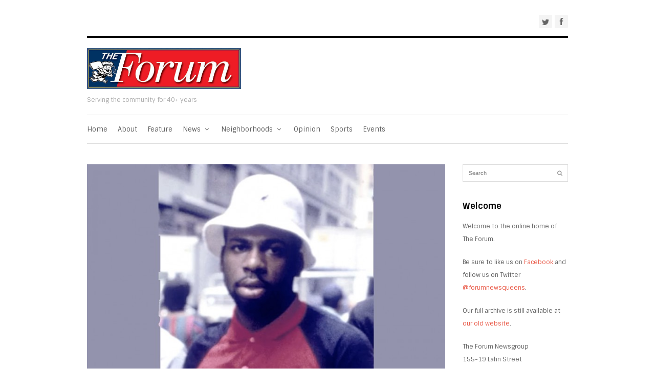

--- FILE ---
content_type: text/html; charset=UTF-8
request_url: http://theforumnewsgroup.com/2024/03/06/hollis-men-convicted-of-murder-of-run-d-m-c-dj-jam-master-jay/
body_size: 8214
content:
<!DOCTYPE html>
<html lang="en-US">
<head>
<title>  Hollis Men Convicted of Murder of Run-D.M.C. DJ Jam Master Jay | The Forum Newsgroup</title>
<meta http-equiv="Content-Type" content="text/html; charset=UTF-8" />
<meta name="viewport" content="width=device-width, initial-scale=1, maximum-scale=1">
<link rel="alternate" type="application/rss+xml" title="The Forum Newsgroup &raquo; Feed" href="http://theforumnewsgroup.com/feed/" />
<link rel="alternate" type="application/rss+xml" title="The Forum Newsgroup &raquo; Comments Feed" href="http://theforumnewsgroup.com/comments/feed/" />
<link rel="alternate" type="text/calendar" title="The Forum Newsgroup &raquo; iCal Feed" href="http://theforumnewsgroup.com/events/?ical=1" />
<!-- <link rel='stylesheet' id='style-css'  href='http://theforumnewsgroup.com/wp-content/themes/att-apollo/style.css?ver=4.2.38' type='text/css' media='all' /> -->
<link rel="stylesheet" type="text/css" href="//theforumnewsgroup.com/wp-content/cache/wpfc-minified/8lhenr6s/a4dlh.css" media="all"/>
<link rel='stylesheet' id='google-fonts-css'  href='http://fonts.googleapis.com/css?family=Sintony%3A400%2C700&#038;ver=4.2.38' type='text/css' media='all' />
<!-- <link rel='stylesheet' id='font-awesome-css'  href='http://theforumnewsgroup.com/wp-content/themes/att-apollo/css/font-awesome.min.css?ver=1' type='text/css' media='all' /> -->
<!-- <link rel='stylesheet' id='att-responsive-css'  href='http://theforumnewsgroup.com/wp-content/themes/att-apollo/css/responsive.css?ver=4.2.38' type='text/css' media='all' /> -->
<!-- <link rel='stylesheet' id='tswStyleSheets-css'  href='http://theforumnewsgroup.com/wp-content/plugins/traffic-stats-widget/tsw-styles.css?ver=4.2.38' type='text/css' media='all' /> -->
<link rel="stylesheet" type="text/css" href="//theforumnewsgroup.com/wp-content/cache/wpfc-minified/8ub2oegt/a4dlh.css" media="all"/>
<script type='text/javascript' src='http://theforumnewsgroup.com/wp-content/plugins/traffic-stats-widget/wp-tsw-ajax.js?ver=4.2.38'></script>
<script type='text/javascript' src='http://theforumnewsgroup.com/wp-includes/js/jquery/jquery.js?ver=1.11.2'></script>
<script type='text/javascript' src='http://theforumnewsgroup.com/wp-includes/js/jquery/jquery-migrate.min.js?ver=1.2.1'></script>
<link rel="EditURI" type="application/rsd+xml" title="RSD" href="http://theforumnewsgroup.com/xmlrpc.php?rsd" />
<link rel="wlwmanifest" type="application/wlwmanifest+xml" href="http://theforumnewsgroup.com/wp-includes/wlwmanifest.xml" /> 
<link rel='prev' title='Wild Woodhaven Crash Shuts down Section of Boulevard' href='http://theforumnewsgroup.com/2024/02/23/wild-woodhaven-crash-shuts-down-section-of-boulevard/' />
<link rel='next' title='L.I. Woman Sentenced for Killing NYPD Highway Unit Detective' href='http://theforumnewsgroup.com/2024/03/06/l-i-woman-sentenced-for-killing-nypd-highway-unit-detective/' />
<meta name="generator" content="WordPress 4.2.38" />
<link rel='canonical' href='http://theforumnewsgroup.com/2024/03/06/hollis-men-convicted-of-murder-of-run-d-m-c-dj-jam-master-jay/' />
<link rel='shortlink' href='http://theforumnewsgroup.com/?p=45157' />
<!-- Custom CSS For IE --><!--[if gte IE 9]><style type="text/css">.gradient {filter: none;}</style><![endif]--><!--[if IE 8]><link rel="stylesheet" type="text/css" href="http://theforumnewsgroup.com/wp-content/themes/att-apollo/css/ie8.css" media="screen" /><![endif]--><!--[if IE 7]><link rel="stylesheet" type="text/css" href="http://theforumnewsgroup.com/wp-content/themes/att-apollo/css/font-awesome-ie7.min.css" media="screen" /><![endif]--><!--[if lt IE 9]><script src="http://html5shim.googlecode.com/svn/trunk/html5.js"></script><script src="http://css3-mediaqueries-js.googlecode.com/svn/trunk/css3-mediaqueries.js"></script><![endif]-->
<style type="text/css"></style>
<style type="text/css">
.synved-social-resolution-single {
display: inline-block;
}
.synved-social-resolution-normal {
display: inline-block;
}
.synved-social-resolution-hidef {
display: none;
}
@media only screen and (min--moz-device-pixel-ratio: 2),
only screen and (-o-min-device-pixel-ratio: 2/1),
only screen and (-webkit-min-device-pixel-ratio: 2),
only screen and (min-device-pixel-ratio: 2),
only screen and (min-resolution: 2dppx),
only screen and (min-resolution: 192dpi) {
.synved-social-resolution-normal {
display: none;
}
.synved-social-resolution-hidef {
display: inline-block;
}
}
</style>
</head>
<!-- Begin Body -->
<body class="single single-post postid-45157 single-format-standard">
<div id="topbar-wrap">
<nav id="topbar" class="container row clr">    
<div id="navigation" class="span_8 col clr">    
</div><!-- #navigation -->
<div class="span_4 col clr">
<ul id="header-social"><li><a href="https://twitter.com/forumnewsqueens" title="twitter" target="_blank"><img src="http://theforumnewsgroup.com/wp-content/themes/att-apollo/images/social-alt/twitter.png" alt="twitter" /></a></li><li><a href="https://www.facebook.com/TheForumNewsgroup" title="facebook" target="_blank"><img src="http://theforumnewsgroup.com/wp-content/themes/att-apollo/images/social-alt/facebook.png" alt="facebook" /></a></li></ul><!-- #header-social -->   
</div>             
</nav><!-- #topbar -->
</div><!-- #topbar-wrap -->
<div id="header-wrap">
<div id="header" class="container row">   
<div id="logo" class="col span_4">
<a href="http://theforumnewsgroup.com/" title="The Forum Newsgroup" rel="home"><img src="http://theforumnewsgroup.com/wp-content/uploads/2015/05/NEW-LOGO-2.jpg" alt="" /></a>
<p id="site-description">Serving the community for 40+ years</p>                            </div><!-- /logo -->
</div><!-- /header -->
</div><!-- /header-wrap -->
<div id="navbar-wrap">
<nav id="navbar" class="container row clr">
<div id="navigation-secondary" class="span_12 col clr">    
<div class="menu-menu-container"><ul id="menu-menu" class="dropdown-menu"><li id="menu-item-20181" class="menu-item menu-item-type-custom menu-item-object-custom menu-item-home menu-item-20181"><a href="http://theforumnewsgroup.com/">Home</a></li>
<li id="menu-item-20182" class="menu-item menu-item-type-post_type menu-item-object-page menu-item-20182"><a href="http://theforumnewsgroup.com/about/">About</a></li>
<li id="menu-item-19760" class="menu-item menu-item-type-taxonomy menu-item-object-category menu-item-19760"><a href="http://theforumnewsgroup.com/category/feature/">Feature</a></li>
<li id="menu-item-19762" class="menu-item menu-item-type-taxonomy menu-item-object-category current-post-ancestor current-menu-parent current-post-parent menu-item-has-children dropdown menu-item-19762"><a href="http://theforumnewsgroup.com/category/news/">News <i class="icon-angle-down"></i></a>
<ul class="sub-menu">
<li id="menu-item-20366" class="menu-item menu-item-type-taxonomy menu-item-object-category menu-item-20366"><a href="http://theforumnewsgroup.com/category/news/crime/">Crime</a></li>
<li id="menu-item-20367" class="menu-item menu-item-type-taxonomy menu-item-object-category menu-item-20367"><a href="http://theforumnewsgroup.com/category/news/politics/">Politics</a></li>
<li id="menu-item-20368" class="menu-item menu-item-type-taxonomy menu-item-object-category menu-item-20368"><a href="http://theforumnewsgroup.com/category/news/education/">Education</a></li>
<li id="menu-item-20371" class="menu-item menu-item-type-taxonomy menu-item-object-category menu-item-20371"><a href="http://theforumnewsgroup.com/category/news/transportation/">Transportation</a></li>
<li id="menu-item-20370" class="menu-item menu-item-type-taxonomy menu-item-object-category menu-item-20370"><a href="http://theforumnewsgroup.com/category/news/health/">Health</a></li>
<li id="menu-item-20369" class="menu-item menu-item-type-taxonomy menu-item-object-category menu-item-20369"><a href="http://theforumnewsgroup.com/category/news/environment/">Environment</a></li>
</ul>
</li>
<li id="menu-item-19761" class="menu-item menu-item-type-taxonomy menu-item-object-category menu-item-has-children dropdown menu-item-19761"><a href="http://theforumnewsgroup.com/category/nabes/">Neighborhoods <i class="icon-angle-down"></i></a>
<ul class="sub-menu">
<li id="menu-item-20348" class="menu-item menu-item-type-taxonomy menu-item-object-category menu-item-20348"><a href="http://theforumnewsgroup.com/category/nabes/broadchannel/">Broad Channel</a></li>
<li id="menu-item-20349" class="menu-item menu-item-type-taxonomy menu-item-object-category menu-item-20349"><a href="http://theforumnewsgroup.com/category/nabes/elmhurst/">Elmhurst</a></li>
<li id="menu-item-20350" class="menu-item menu-item-type-taxonomy menu-item-object-category menu-item-20350"><a href="http://theforumnewsgroup.com/category/nabes/flushing-nabes/">Flushing</a></li>
<li id="menu-item-20351" class="menu-item menu-item-type-taxonomy menu-item-object-category menu-item-20351"><a href="http://theforumnewsgroup.com/category/nabes/foresthills/">Forest Hills</a></li>
<li id="menu-item-20352" class="menu-item menu-item-type-taxonomy menu-item-object-category menu-item-20352"><a href="http://theforumnewsgroup.com/category/nabes/glendale/">Glendale</a></li>
<li id="menu-item-20353" class="menu-item menu-item-type-taxonomy menu-item-object-category menu-item-20353"><a href="http://theforumnewsgroup.com/category/nabes/howardbeach/">Howard Beach</a></li>
<li id="menu-item-20354" class="menu-item menu-item-type-taxonomy menu-item-object-category menu-item-20354"><a href="http://theforumnewsgroup.com/category/nabes/kew-gardens/">Kew Gardens</a></li>
<li id="menu-item-20355" class="menu-item menu-item-type-taxonomy menu-item-object-category menu-item-20355"><a href="http://theforumnewsgroup.com/category/nabes/lindenwood-nabes/">Lindenwood</a></li>
<li id="menu-item-20356" class="menu-item menu-item-type-taxonomy menu-item-object-category menu-item-20356"><a href="http://theforumnewsgroup.com/category/nabes/maspeth/">Maspeth</a></li>
<li id="menu-item-20357" class="menu-item menu-item-type-taxonomy menu-item-object-category menu-item-20357"><a href="http://theforumnewsgroup.com/category/nabes/middlevillage/">Middle Village</a></li>
<li id="menu-item-20358" class="menu-item menu-item-type-taxonomy menu-item-object-category menu-item-20358"><a href="http://theforumnewsgroup.com/category/nabes/ozonepark/">Ozone Park</a></li>
<li id="menu-item-20359" class="menu-item menu-item-type-taxonomy menu-item-object-category menu-item-20359"><a href="http://theforumnewsgroup.com/category/nabes/regopark/">Rego Park</a></li>
<li id="menu-item-20360" class="menu-item menu-item-type-taxonomy menu-item-object-category menu-item-20360"><a href="http://theforumnewsgroup.com/category/nabes/richmondhill/">Richmond Hill</a></li>
<li id="menu-item-20361" class="menu-item menu-item-type-taxonomy menu-item-object-category menu-item-20361"><a href="http://theforumnewsgroup.com/category/nabes/ridgewood/">Ridgewood</a></li>
<li id="menu-item-20362" class="menu-item menu-item-type-taxonomy menu-item-object-category menu-item-20362"><a href="http://theforumnewsgroup.com/category/nabes/rockaway/">Rockaway</a></li>
<li id="menu-item-20363" class="menu-item menu-item-type-taxonomy menu-item-object-category menu-item-20363"><a href="http://theforumnewsgroup.com/category/nabes/rockaways/">Rockaways</a></li>
<li id="menu-item-20364" class="menu-item menu-item-type-taxonomy menu-item-object-category menu-item-20364"><a href="http://theforumnewsgroup.com/category/nabes/southozonepark/">South Ozone Park</a></li>
<li id="menu-item-20365" class="menu-item menu-item-type-taxonomy menu-item-object-category menu-item-20365"><a href="http://theforumnewsgroup.com/category/nabes/woodhaven/">Woodhaven</a></li>
</ul>
</li>
<li id="menu-item-19759" class="menu-item menu-item-type-taxonomy menu-item-object-category menu-item-19759"><a href="http://theforumnewsgroup.com/category/editorial/">Opinion</a></li>
<li id="menu-item-19763" class="menu-item menu-item-type-taxonomy menu-item-object-category menu-item-19763"><a href="http://theforumnewsgroup.com/category/sports/">Sports</a></li>
<li id="menu-item-19768" class="menu-item menu-item-type-custom menu-item-object-custom menu-item-19768"><a href="http://theforumnewsgroup.com/events/">Events</a></li>
</ul></div>        </div><!-- #navigation -->             
</nav><!-- #topbar --> 
</div><!-- #topbar-wrap -->
<div id="box-wrap" class="container row clr">
<div id="main-content" class="row span_12">    
<div id="post" class="col span_9 clr">
<div class="post-head-image">
<div id="post-thumbnail">
<img src="http://theforumnewsgroup.com/wp-content/uploads/2024/03/JMJKillersConvicted-768x633.jpg" alt="Hollis Men Convicted of Murder of Run-D.M.C. DJ Jam Master Jay" />
</div><!-- /post-thumbnail -->   
</div>
<div class="boxed clr ">
<header><h1 id="post-title">Hollis Men Convicted of Murder of Run-D.M.C. DJ Jam Master Jay</h1></header><!-- #post-title -->
<ul class="meta clr">
<li><i class="icon-time"></i>6th March 2024</li> 
<li><i class="icon-user"></i><a href="http://theforumnewsgroup.com/author/theforum/" title="Posts by The Forum" rel="author">The Forum</a></li> 
<li><i class="icon-folder-close"></i><a href="http://theforumnewsgroup.com/category/news/">News</a><li>                </ul><!-- .loop-entry-meta -->
<article class="entry clr">
<p>By Forum Staff</p>
<p>On Tuesday, a federal jury in Brooklyn returned a guilty verdict against Karl Jordan,</p>
<p>Jr., and Ronald Washington for the Oct. 30, 2002, murder of Jason Mizell, also known as</p>
<p>“Jam Master Jay,” a member of the famed hip hop group Run-D.M.C.</p>
<p>Both defendants were charged with murder while engaged in a narcotics trafficking conspiracy and firearm-related murder for the fatal shooting of Mizell inside the victim’s recording studio in Hollis.</p>
<p>The verdict followed a four-week trial before United States District Judge LaShann DeArcy Hall.</p>
<p>When sentenced, Jordan, 40, and Washington, 59, face a minimum of 20 years’ imprisonment and a maximum term of life imprisonment.</p>
<p>As proven at trial, between the 1990s and 2002, separate from his music career,</p>
<p>Mizell was involved in arranging for the sale of kilogram-quantities of cocaine in the Eastern District of New York and elsewhere. In August 2002, Mizell acquired approximately 10 kilograms of cocaine on consignment from a supplier based in California. The cocaine was intended to be distributed in Maryland by Washington, Jordan and other co-conspirators. A dispute between Washington and one of the co-conspirators in Baltimore resulted in Mizell cutting Washington and Jordan out of the Maryland drug deal worth almost $200,000. Following this betrayal, Washington and Jordan continued in the larger narcotics conspiracy until they could ultimately cut out Jason Mizell by murdering him on Oct. 30, 2002.</p>
<p>On Wednesday, Oct. 30, 2002, Mizell was present at his recording studio, “24/7,” located on Merrick Boulevard in Jamaica, playing a video game with a friend and reviewing paperwork with his business manager. At approximately 7:30 p.m., the defendants’ co-conspirator opened a locked fire escape exit door allowing Washington and Jordan to enter the building without being seen by Mizell. Jordan, who was the victim’s godson, and Washington went upstairs to the recording studio where Jordan greeted Mizell, who was sitting on the couch and initially appeared happy to see him. Things turned quickly, with Jordan pointing a gun at Mizell and firing two shots at close range. One shot hit Mizell in the head, killing him instantly. The second shot struck Mizell’s friend in the leg. Mizell’s business manager tried to flee and was met by Washington, who pointed a gun at her face and demanded that she lay on the floor. The three defendants fled the scene. The defendants variously made admissions to associates implicating themselves in the fatal shooting or bragging about being the shooter. For example, a witness who lived in a residence owned by Jordan’s father, testified that he overheard Jordan say that if Mizell “were still alive he would kill him again.” Washington’s former girlfriend testified that several days after the murder, he admitted killing Mizell.</p>
<p>Additionally at trial, Jordan was identified as the shooter by the individual who was shot in the leg, and Mizell’s business manager identified Washington as being present in the recording studio during the murder and pointing a firearm at her and ordering her to get down on the floor.</p>
<p>The co-conspirator who allowed the defendants to enter through the fire escape door will be tried separately for his role in Mizell’s murder in January 2026 and remains innocent until proven guilty. Jordan is also charged with conspiracy to distribute cocaine and cocaine distribution and will be tried on those counts at a later date.</p>
<div class="synved-social-container synved-social-container-share" style="text-align: center"><a class="synved-social-button synved-social-button-share synved-social-size-24 synved-social-resolution-single synved-social-provider-facebook nolightbox" data-provider="facebook" target="_blank" rel="nofollow" title="Share on Facebook" href="http://www.facebook.com/sharer.php?u=http%3A%2F%2Ftheforumnewsgroup.com%2F2024%2F03%2F06%2Fhollis-men-convicted-of-murder-of-run-d-m-c-dj-jam-master-jay%2F&#038;t=Hollis%20Men%20Convicted%20of%20Murder%20of%20Run-D.M.C.%20DJ%20Jam%20Master%20Jay&#038;s=100&#038;p&#091;url&#093;=http%3A%2F%2Ftheforumnewsgroup.com%2F2024%2F03%2F06%2Fhollis-men-convicted-of-murder-of-run-d-m-c-dj-jam-master-jay%2F&#038;p&#091;images&#093;&#091;0&#093;=http%3A%2F%2Ftheforumnewsgroup.com%2Fwp-content%2Fuploads%2F2024%2F03%2FJMJKillersConvicted.jpg&#038;p&#091;title&#093;=Hollis%20Men%20Convicted%20of%20Murder%20of%20Run-D.M.C.%20DJ%20Jam%20Master%20Jay" style="font-size: 0px; width:24px;height:24px;margin:0;margin-bottom:8px;margin-right:8px;"><img alt="facebook" title="Share on Facebook" class="synved-share-image synved-social-image synved-social-image-share" width="24" height="24" style="display: inline; width:24px;height:24px; margin: 0; padding: 0; border: none; box-shadow: none;" src="http://theforumnewsgroup.com/wp-content/plugins/social-media-feather/synved-social/image/social/regular/48x48/facebook.png" /></a><a class="synved-social-button synved-social-button-share synved-social-size-24 synved-social-resolution-single synved-social-provider-twitter nolightbox" data-provider="twitter" target="_blank" rel="nofollow" title="Share on Twitter" href="http://twitter.com/share?url=http%3A%2F%2Ftheforumnewsgroup.com%2F2024%2F03%2F06%2Fhollis-men-convicted-of-murder-of-run-d-m-c-dj-jam-master-jay%2F&#038;text=Hey%20check%20this%20out" style="font-size: 0px; width:24px;height:24px;margin:0;margin-bottom:8px;margin-right:8px;"><img alt="twitter" title="Share on Twitter" class="synved-share-image synved-social-image synved-social-image-share" width="24" height="24" style="display: inline; width:24px;height:24px; margin: 0; padding: 0; border: none; box-shadow: none;" src="http://theforumnewsgroup.com/wp-content/plugins/social-media-feather/synved-social/image/social/regular/48x48/twitter.png" /></a><a class="synved-social-button synved-social-button-share synved-social-size-24 synved-social-resolution-single synved-social-provider-reddit nolightbox" data-provider="reddit" target="_blank" rel="nofollow" title="Share on Reddit" href="http://www.reddit.com/submit?url=http%3A%2F%2Ftheforumnewsgroup.com%2F2024%2F03%2F06%2Fhollis-men-convicted-of-murder-of-run-d-m-c-dj-jam-master-jay%2F&#038;title=Hollis%20Men%20Convicted%20of%20Murder%20of%20Run-D.M.C.%20DJ%20Jam%20Master%20Jay" style="font-size: 0px; width:24px;height:24px;margin:0;margin-bottom:8px;"><img alt="reddit" title="Share on Reddit" class="synved-share-image synved-social-image synved-social-image-share" width="24" height="24" style="display: inline; width:24px;height:24px; margin: 0; padding: 0; border: none; box-shadow: none;" src="http://theforumnewsgroup.com/wp-content/plugins/social-media-feather/synved-social/image/social/regular/48x48/reddit.png" /></a></div>                </article><!-- .entry -->
</div><!-- .boxed -->     
<aside id="post-author-box" class="boxed clr row">
<div id="post-author-image">
<a href="http://theforumnewsgroup.com/author/theforum/">
<img src="http://theforumnewsgroup.com/wp-content/uploads/2015/05/1201187650_b7db8518551-150x150.jpg" width="80" height="80" alt="The Forum" class="avatar avatar-80 wp-user-avatar wp-user-avatar-80 alignnone photo" />        </a>
</div><!-- #post-author-image --> 
<div id="post-author-bio">
<h4>Article Written By The Forum</h4>
<p></p>
</div><!-- #post-author-bio -->
</aside><!-- #post-author-box -->            
<div id="comments" class="comments-area">
</div><!-- #comments -->            
<div id="post-pagination" class="clr">
<div class="post-prev"><a href="http://theforumnewsgroup.com/2024/03/06/l-i-woman-sentenced-for-killing-nypd-highway-unit-detective/" rel="next"><span class="icon-arrow-left"></span>Previous Article</a></div> 
<div class="post-next"><a href="http://theforumnewsgroup.com/2024/02/23/wild-woodhaven-crash-shuts-down-section-of-boulevard/" rel="prev">Next Article<span class="icon-arrow-right"></span></a></div>
</div><!-- #post-pagination -->
</div><!-- #post -->
<aside id="sidebar" class="col span_3 clr">
<div class="sidebar-box widget_search clearfix">
<form method="get" id="searchform" class="searchform att-searchform" action="http://theforumnewsgroup.com/" role="search">
<input type="search" class="field" name="s" value="" id="s" placeholder="Search" />
<button type="submit" class="submit" id="searchsubmit"><i class="icon-search"></i></button>
</form></div><div class="sidebar-box widget_text clearfix"><h4>Welcome</h4>			<div class="textwidget"><p>Welcome to the online home of The Forum.</p>
<p>Be sure to like us on <a href="http://www.facebook.com/TheForumNewsgroup"> Facebook</a> and follow us on Twitter <a href="https://twitter.com/#!/forumnewsqueens"> @forumnewsqueens</a>.</p>
<p>Our full archive is still available at <a href="http://forumnewsgroup.blogspot.com"> our old website</a>.</p>
<p>The Forum Newsgroup<br />
155-19 Lahn Street<br />
Howard Beach, NY 11414</p>
<p>Phone: (718) 845-3221<br />
Fax: (718) 738-7645</p>
<p>forumsouth@gmail.com</p>
</div>
</div><div class="sidebar-box widget_sp_image clearfix"><h4>THIS WEEK</h4><a href="https://issuu.com/makf/docs/the_forum_issue_january_23_?fr=xKAE9_zU1NQ" target="_blank" class="widget_sp_image-image-link" title="THIS WEEK"><img width="800" height="1042" alt="THIS WEEK" class="attachment-full" style="max-width: 100%;" src="http://theforumnewsgroup.com/wp-content/uploads/2025/01/THE-FORUM-ISSUE-January_23_-1.jpg" /></a><div class="widget_sp_image-description" ><p>JANUARY 23, 2025</p>
</div></div><div class="sidebar-box widget_sp_image clearfix"><a href="https://my2020census.gov/" target="_blank" class="widget_sp_image-image-link"><img width="300" height="600" class="attachment-full aligncenter" style="max-width: 100%;" src="http://theforumnewsgroup.com/wp-content/uploads/2020/04/300.jpg" /></a></div><div class="sidebar-box widget_synved_social_follow clearfix"><h4>Connect with us</h4><div><span class="synved-social-container synved-social-container-follow"><a class="synved-social-button synved-social-button-follow synved-social-size-32 synved-social-resolution-single synved-social-provider-facebook nolightbox" data-provider="facebook" target="_blank" rel="nofollow" title="Follow on Facebook" href="http://www.facebook.com/TheForumNewsgroup" style="font-size: 0px; width:32px;height:32px;margin:0;margin-bottom:12px;margin-right:12px;"><img alt="facebook" title="Follow on Facebook" class="synved-share-image synved-social-image synved-social-image-follow" width="32" height="32" style="display: inline; width:32px;height:32px; margin: 0; padding: 0; border: none; box-shadow: none;" src="http://theforumnewsgroup.com/wp-content/plugins/social-media-feather/synved-social/image/social/regular/64x64/facebook.png" /></a><a class="synved-social-button synved-social-button-follow synved-social-size-32 synved-social-resolution-single synved-social-provider-twitter nolightbox" data-provider="twitter" target="_blank" rel="nofollow" title="Follow us Twitter" href="http://www.twitter.com/forumnewsqueens" style="font-size: 0px; width:32px;height:32px;margin:0;margin-bottom:12px;margin-right:12px;"><img alt="twitter" title="Follow us Twitter" class="synved-share-image synved-social-image synved-social-image-follow" width="32" height="32" style="display: inline; width:32px;height:32px; margin: 0; padding: 0; border: none; box-shadow: none;" src="http://theforumnewsgroup.com/wp-content/plugins/social-media-feather/synved-social/image/social/regular/64x64/twitter.png" /></a><a class="synved-social-button synved-social-button-follow synved-social-size-32 synved-social-resolution-single synved-social-provider-instagram nolightbox" data-provider="instagram" target="_blank" rel="nofollow" title="Check out our instagram feed" href="http://instagram.com/forumnewsqueens" style="font-size: 0px; width:32px;height:32px;margin:0;margin-bottom:12px;"><img alt="instagram" title="Check out our instagram feed" class="synved-share-image synved-social-image synved-social-image-follow" width="32" height="32" style="display: inline; width:32px;height:32px; margin: 0; padding: 0; border: none; box-shadow: none;" src="http://theforumnewsgroup.com/wp-content/plugins/social-media-feather/synved-social/image/social/regular/64x64/instagram.png" /></a></span></div></div></aside><!-- /sidebar -->	
</div><!-- #main-content -->
</div><!-- #box-wrap -->
<div id="footer-wrap">
<footer id="footer" class="span_12 container row clr">
<div id="footer-widgets" class="row clr">
<div class="footer-box col span_4 clr">
<div class="footer-widget widget_archive clearfix"><h6>Archives</h6>		<label class="screen-reader-text" for="archives-dropdown-2">Archives</label>
<select id="archives-dropdown-2" name="archive-dropdown" onchange='document.location.href=this.options[this.selectedIndex].value;'>
<option value="">Select Month</option>
<option value='http://theforumnewsgroup.com/2025/11/'> November 2025 &nbsp;(13)</option>
<option value='http://theforumnewsgroup.com/2025/10/'> October 2025 &nbsp;(62)</option>
<option value='http://theforumnewsgroup.com/2025/09/'> September 2025 &nbsp;(62)</option>
<option value='http://theforumnewsgroup.com/2025/08/'> August 2025 &nbsp;(51)</option>
<option value='http://theforumnewsgroup.com/2025/07/'> July 2025 &nbsp;(63)</option>
<option value='http://theforumnewsgroup.com/2025/06/'> June 2025 &nbsp;(100)</option>
<option value='http://theforumnewsgroup.com/2025/04/'> April 2025 &nbsp;(38)</option>
<option value='http://theforumnewsgroup.com/2025/03/'> March 2025 &nbsp;(65)</option>
<option value='http://theforumnewsgroup.com/2025/02/'> February 2025 &nbsp;(25)</option>
<option value='http://theforumnewsgroup.com/2025/01/'> January 2025 &nbsp;(47)</option>
<option value='http://theforumnewsgroup.com/2024/11/'> November 2024 &nbsp;(38)</option>
<option value='http://theforumnewsgroup.com/2024/10/'> October 2024 &nbsp;(62)</option>
<option value='http://theforumnewsgroup.com/2024/09/'> September 2024 &nbsp;(48)</option>
<option value='http://theforumnewsgroup.com/2024/08/'> August 2024 &nbsp;(36)</option>
<option value='http://theforumnewsgroup.com/2024/07/'> July 2024 &nbsp;(48)</option>
<option value='http://theforumnewsgroup.com/2024/06/'> June 2024 &nbsp;(46)</option>
<option value='http://theforumnewsgroup.com/2024/05/'> May 2024 &nbsp;(61)</option>
<option value='http://theforumnewsgroup.com/2024/04/'> April 2024 &nbsp;(49)</option>
<option value='http://theforumnewsgroup.com/2024/03/'> March 2024 &nbsp;(49)</option>
<option value='http://theforumnewsgroup.com/2024/02/'> February 2024 &nbsp;(48)</option>
<option value='http://theforumnewsgroup.com/2024/01/'> January 2024 &nbsp;(48)</option>
<option value='http://theforumnewsgroup.com/2023/12/'> December 2023 &nbsp;(60)</option>
<option value='http://theforumnewsgroup.com/2023/11/'> November 2023 &nbsp;(47)</option>
<option value='http://theforumnewsgroup.com/2023/10/'> October 2023 &nbsp;(51)</option>
<option value='http://theforumnewsgroup.com/2023/09/'> September 2023 &nbsp;(64)</option>
<option value='http://theforumnewsgroup.com/2023/08/'> August 2023 &nbsp;(53)</option>
<option value='http://theforumnewsgroup.com/2023/07/'> July 2023 &nbsp;(23)</option>
<option value='http://theforumnewsgroup.com/2023/06/'> June 2023 &nbsp;(58)</option>
<option value='http://theforumnewsgroup.com/2023/05/'> May 2023 &nbsp;(48)</option>
<option value='http://theforumnewsgroup.com/2023/04/'> April 2023 &nbsp;(50)</option>
<option value='http://theforumnewsgroup.com/2023/03/'> March 2023 &nbsp;(59)</option>
<option value='http://theforumnewsgroup.com/2023/02/'> February 2023 &nbsp;(51)</option>
<option value='http://theforumnewsgroup.com/2023/01/'> January 2023 &nbsp;(49)</option>
<option value='http://theforumnewsgroup.com/2022/12/'> December 2022 &nbsp;(60)</option>
<option value='http://theforumnewsgroup.com/2022/11/'> November 2022 &nbsp;(45)</option>
<option value='http://theforumnewsgroup.com/2022/10/'> October 2022 &nbsp;(49)</option>
<option value='http://theforumnewsgroup.com/2022/09/'> September 2022 &nbsp;(62)</option>
<option value='http://theforumnewsgroup.com/2022/08/'> August 2022 &nbsp;(50)</option>
<option value='http://theforumnewsgroup.com/2022/07/'> July 2022 &nbsp;(51)</option>
<option value='http://theforumnewsgroup.com/2022/06/'> June 2022 &nbsp;(62)</option>
<option value='http://theforumnewsgroup.com/2022/05/'> May 2022 &nbsp;(50)</option>
<option value='http://theforumnewsgroup.com/2022/04/'> April 2022 &nbsp;(46)</option>
<option value='http://theforumnewsgroup.com/2022/03/'> March 2022 &nbsp;(61)</option>
<option value='http://theforumnewsgroup.com/2022/02/'> February 2022 &nbsp;(50)</option>
<option value='http://theforumnewsgroup.com/2022/01/'> January 2022 &nbsp;(58)</option>
<option value='http://theforumnewsgroup.com/2021/12/'> December 2021 &nbsp;(35)</option>
<option value='http://theforumnewsgroup.com/2021/11/'> November 2021 &nbsp;(48)</option>
<option value='http://theforumnewsgroup.com/2021/10/'> October 2021 &nbsp;(59)</option>
<option value='http://theforumnewsgroup.com/2021/09/'> September 2021 &nbsp;(45)</option>
<option value='http://theforumnewsgroup.com/2021/08/'> August 2021 &nbsp;(44)</option>
<option value='http://theforumnewsgroup.com/2021/07/'> July 2021 &nbsp;(57)</option>
<option value='http://theforumnewsgroup.com/2021/06/'> June 2021 &nbsp;(46)</option>
<option value='http://theforumnewsgroup.com/2021/05/'> May 2021 &nbsp;(57)</option>
<option value='http://theforumnewsgroup.com/2021/04/'> April 2021 &nbsp;(43)</option>
<option value='http://theforumnewsgroup.com/2021/03/'> March 2021 &nbsp;(45)</option>
<option value='http://theforumnewsgroup.com/2021/02/'> February 2021 &nbsp;(43)</option>
<option value='http://theforumnewsgroup.com/2021/01/'> January 2021 &nbsp;(56)</option>
<option value='http://theforumnewsgroup.com/2020/12/'> December 2020 &nbsp;(43)</option>
<option value='http://theforumnewsgroup.com/2020/11/'> November 2020 &nbsp;(47)</option>
<option value='http://theforumnewsgroup.com/2020/10/'> October 2020 &nbsp;(52)</option>
<option value='http://theforumnewsgroup.com/2020/09/'> September 2020 &nbsp;(51)</option>
<option value='http://theforumnewsgroup.com/2020/08/'> August 2020 &nbsp;(49)</option>
<option value='http://theforumnewsgroup.com/2020/07/'> July 2020 &nbsp;(63)</option>
<option value='http://theforumnewsgroup.com/2020/06/'> June 2020 &nbsp;(45)</option>
<option value='http://theforumnewsgroup.com/2020/05/'> May 2020 &nbsp;(73)</option>
<option value='http://theforumnewsgroup.com/2020/04/'> April 2020 &nbsp;(50)</option>
<option value='http://theforumnewsgroup.com/2020/03/'> March 2020 &nbsp;(51)</option>
<option value='http://theforumnewsgroup.com/2020/02/'> February 2020 &nbsp;(59)</option>
<option value='http://theforumnewsgroup.com/2020/01/'> January 2020 &nbsp;(67)</option>
<option value='http://theforumnewsgroup.com/2019/12/'> December 2019 &nbsp;(46)</option>
<option value='http://theforumnewsgroup.com/2019/11/'> November 2019 &nbsp;(54)</option>
<option value='http://theforumnewsgroup.com/2019/10/'> October 2019 &nbsp;(81)</option>
<option value='http://theforumnewsgroup.com/2019/09/'> September 2019 &nbsp;(60)</option>
<option value='http://theforumnewsgroup.com/2019/08/'> August 2019 &nbsp;(77)</option>
<option value='http://theforumnewsgroup.com/2019/07/'> July 2019 &nbsp;(58)</option>
<option value='http://theforumnewsgroup.com/2019/06/'> June 2019 &nbsp;(48)</option>
<option value='http://theforumnewsgroup.com/2019/05/'> May 2019 &nbsp;(65)</option>
<option value='http://theforumnewsgroup.com/2019/04/'> April 2019 &nbsp;(65)</option>
<option value='http://theforumnewsgroup.com/2019/03/'> March 2019 &nbsp;(56)</option>
<option value='http://theforumnewsgroup.com/2019/02/'> February 2019 &nbsp;(63)</option>
<option value='http://theforumnewsgroup.com/2019/01/'> January 2019 &nbsp;(81)</option>
<option value='http://theforumnewsgroup.com/2018/12/'> December 2018 &nbsp;(66)</option>
<option value='http://theforumnewsgroup.com/2018/11/'> November 2018 &nbsp;(89)</option>
<option value='http://theforumnewsgroup.com/2018/10/'> October 2018 &nbsp;(69)</option>
<option value='http://theforumnewsgroup.com/2018/09/'> September 2018 &nbsp;(84)</option>
<option value='http://theforumnewsgroup.com/2018/08/'> August 2018 &nbsp;(74)</option>
<option value='http://theforumnewsgroup.com/2018/07/'> July 2018 &nbsp;(71)</option>
<option value='http://theforumnewsgroup.com/2018/06/'> June 2018 &nbsp;(75)</option>
<option value='http://theforumnewsgroup.com/2018/05/'> May 2018 &nbsp;(95)</option>
<option value='http://theforumnewsgroup.com/2018/04/'> April 2018 &nbsp;(70)</option>
<option value='http://theforumnewsgroup.com/2018/03/'> March 2018 &nbsp;(91)</option>
<option value='http://theforumnewsgroup.com/2018/02/'> February 2018 &nbsp;(77)</option>
<option value='http://theforumnewsgroup.com/2018/01/'> January 2018 &nbsp;(62)</option>
<option value='http://theforumnewsgroup.com/2017/12/'> December 2017 &nbsp;(61)</option>
<option value='http://theforumnewsgroup.com/2017/11/'> November 2017 &nbsp;(92)</option>
<option value='http://theforumnewsgroup.com/2017/10/'> October 2017 &nbsp;(75)</option>
<option value='http://theforumnewsgroup.com/2017/09/'> September 2017 &nbsp;(73)</option>
<option value='http://theforumnewsgroup.com/2017/08/'> August 2017 &nbsp;(83)</option>
<option value='http://theforumnewsgroup.com/2017/07/'> July 2017 &nbsp;(19)</option>
<option value='http://theforumnewsgroup.com/2017/06/'> June 2017 &nbsp;(90)</option>
<option value='http://theforumnewsgroup.com/2017/05/'> May 2017 &nbsp;(76)</option>
<option value='http://theforumnewsgroup.com/2017/04/'> April 2017 &nbsp;(59)</option>
<option value='http://theforumnewsgroup.com/2017/03/'> March 2017 &nbsp;(97)</option>
<option value='http://theforumnewsgroup.com/2017/02/'> February 2017 &nbsp;(20)</option>
<option value='http://theforumnewsgroup.com/2017/01/'> January 2017 &nbsp;(68)</option>
<option value='http://theforumnewsgroup.com/2016/12/'> December 2016 &nbsp;(102)</option>
<option value='http://theforumnewsgroup.com/2016/11/'> November 2016 &nbsp;(82)</option>
<option value='http://theforumnewsgroup.com/2016/10/'> October 2016 &nbsp;(71)</option>
<option value='http://theforumnewsgroup.com/2016/09/'> September 2016 &nbsp;(87)</option>
<option value='http://theforumnewsgroup.com/2016/08/'> August 2016 &nbsp;(50)</option>
<option value='http://theforumnewsgroup.com/2016/07/'> July 2016 &nbsp;(59)</option>
<option value='http://theforumnewsgroup.com/2016/06/'> June 2016 &nbsp;(59)</option>
<option value='http://theforumnewsgroup.com/2016/05/'> May 2016 &nbsp;(53)</option>
<option value='http://theforumnewsgroup.com/2016/04/'> April 2016 &nbsp;(75)</option>
<option value='http://theforumnewsgroup.com/2016/03/'> March 2016 &nbsp;(81)</option>
<option value='http://theforumnewsgroup.com/2016/02/'> February 2016 &nbsp;(76)</option>
<option value='http://theforumnewsgroup.com/2016/01/'> January 2016 &nbsp;(43)</option>
<option value='http://theforumnewsgroup.com/2015/12/'> December 2015 &nbsp;(80)</option>
<option value='http://theforumnewsgroup.com/2015/11/'> November 2015 &nbsp;(78)</option>
<option value='http://theforumnewsgroup.com/2015/10/'> October 2015 &nbsp;(79)</option>
<option value='http://theforumnewsgroup.com/2015/09/'> September 2015 &nbsp;(100)</option>
<option value='http://theforumnewsgroup.com/2015/08/'> August 2015 &nbsp;(79)</option>
<option value='http://theforumnewsgroup.com/2015/07/'> July 2015 &nbsp;(117)</option>
<option value='http://theforumnewsgroup.com/2015/06/'> June 2015 &nbsp;(90)</option>
<option value='http://theforumnewsgroup.com/2015/05/'> May 2015 &nbsp;(102)</option>
<option value='http://theforumnewsgroup.com/2015/04/'> April 2015 &nbsp;(125)</option>
<option value='http://theforumnewsgroup.com/2015/03/'> March 2015 &nbsp;(96)</option>
<option value='http://theforumnewsgroup.com/2015/02/'> February 2015 &nbsp;(86)</option>
<option value='http://theforumnewsgroup.com/2015/01/'> January 2015 &nbsp;(81)</option>
<option value='http://theforumnewsgroup.com/2014/12/'> December 2014 &nbsp;(84)</option>
<option value='http://theforumnewsgroup.com/2014/11/'> November 2014 &nbsp;(94)</option>
<option value='http://theforumnewsgroup.com/2014/10/'> October 2014 &nbsp;(49)</option>
<option value='http://theforumnewsgroup.com/2014/09/'> September 2014 &nbsp;(59)</option>
<option value='http://theforumnewsgroup.com/2014/08/'> August 2014 &nbsp;(79)</option>
<option value='http://theforumnewsgroup.com/2014/07/'> July 2014 &nbsp;(89)</option>
<option value='http://theforumnewsgroup.com/2014/06/'> June 2014 &nbsp;(122)</option>
<option value='http://theforumnewsgroup.com/2014/05/'> May 2014 &nbsp;(173)</option>
<option value='http://theforumnewsgroup.com/2014/04/'> April 2014 &nbsp;(109)</option>
<option value='http://theforumnewsgroup.com/2014/03/'> March 2014 &nbsp;(129)</option>
<option value='http://theforumnewsgroup.com/2014/02/'> February 2014 &nbsp;(141)</option>
<option value='http://theforumnewsgroup.com/2014/01/'> January 2014 &nbsp;(43)</option>
<option value='http://theforumnewsgroup.com/2013/12/'> December 2013 &nbsp;(125)</option>
<option value='http://theforumnewsgroup.com/2013/11/'> November 2013 &nbsp;(167)</option>
<option value='http://theforumnewsgroup.com/2013/10/'> October 2013 &nbsp;(122)</option>
<option value='http://theforumnewsgroup.com/2013/09/'> September 2013 &nbsp;(107)</option>
<option value='http://theforumnewsgroup.com/2013/08/'> August 2013 &nbsp;(130)</option>
<option value='http://theforumnewsgroup.com/2013/07/'> July 2013 &nbsp;(85)</option>
<option value='http://theforumnewsgroup.com/2013/06/'> June 2013 &nbsp;(70)</option>
<option value='http://theforumnewsgroup.com/2013/05/'> May 2013 &nbsp;(69)</option>
<option value='http://theforumnewsgroup.com/2013/04/'> April 2013 &nbsp;(42)</option>
<option value='http://theforumnewsgroup.com/2013/03/'> March 2013 &nbsp;(48)</option>
<option value='http://theforumnewsgroup.com/2013/02/'> February 2013 &nbsp;(37)</option>
<option value='http://theforumnewsgroup.com/2013/01/'> January 2013 &nbsp;(63)</option>
<option value='http://theforumnewsgroup.com/2012/12/'> December 2012 &nbsp;(19)</option>
<option value='http://theforumnewsgroup.com/2012/10/'> October 2012 &nbsp;(81)</option>
<option value='http://theforumnewsgroup.com/2012/09/'> September 2012 &nbsp;(81)</option>
<option value='http://theforumnewsgroup.com/2012/08/'> August 2012 &nbsp;(108)</option>
<option value='http://theforumnewsgroup.com/2012/07/'> July 2012 &nbsp;(87)</option>
<option value='http://theforumnewsgroup.com/2012/06/'> June 2012 &nbsp;(91)</option>
<option value='http://theforumnewsgroup.com/2012/05/'> May 2012 &nbsp;(102)</option>
<option value='http://theforumnewsgroup.com/2012/04/'> April 2012 &nbsp;(101)</option>
<option value='http://theforumnewsgroup.com/2012/03/'> March 2012 &nbsp;(102)</option>
<option value='http://theforumnewsgroup.com/2012/02/'> February 2012 &nbsp;(86)</option>
<option value='http://theforumnewsgroup.com/2012/01/'> January 2012 &nbsp;(59)</option>
<option value='http://theforumnewsgroup.com/2011/12/'> December 2011 &nbsp;(66)</option>
<option value='http://theforumnewsgroup.com/2011/11/'> November 2011 &nbsp;(63)</option>
<option value='http://theforumnewsgroup.com/2011/10/'> October 2011 &nbsp;(69)</option>
<option value='http://theforumnewsgroup.com/2011/09/'> September 2011 &nbsp;(77)</option>
<option value='http://theforumnewsgroup.com/2011/08/'> August 2011 &nbsp;(67)</option>
<option value='http://theforumnewsgroup.com/2011/07/'> July 2011 &nbsp;(65)</option>
<option value='http://theforumnewsgroup.com/2011/06/'> June 2011 &nbsp;(81)</option>
<option value='http://theforumnewsgroup.com/2011/05/'> May 2011 &nbsp;(56)</option>
<option value='http://theforumnewsgroup.com/2011/04/'> April 2011 &nbsp;(46)</option>
<option value='http://theforumnewsgroup.com/2011/03/'> March 2011 &nbsp;(38)</option>
<option value='http://theforumnewsgroup.com/2011/02/'> February 2011 &nbsp;(1)</option>
<option value='http://theforumnewsgroup.com/2010/07/'> July 2010 &nbsp;(1)</option>
<option value='http://theforumnewsgroup.com/2009/04/'> April 2009 &nbsp;(1)</option>
</select>
</div>                </div><!-- /footer-box -->
<div class="footer-box col span_4 clr">
</div><!-- /footer-box -->
<div class="footer-box col span_4 clr">
</div><!-- /footer-box -->
</div><!-- /footer-widgets -->
</footer><!-- /footer -->
</div><!-- /footer-wrap -->	
<div id="footerbottom-wrap">
<div id="footerbottom" class="container row clr">   
<div id="copyright" class="col span_6 clr">
<p>
Apollo <a href="http://wordpress.org" title="WordPress">WordPress</a> Theme Designed &amp; Developed by                    <a href="http://authenticthemes.com" title="Authentic Themes">Authentic Themes</a>
</p>
</div><!-- #copyright -->        
<div id="footer-menu" class="col span_6 clr">
</div><!-- #footer-menu -->               
</div><!-- #footerbottom -->
</div><!-- #footerbottom-wrap -->
<script type='text/javascript' src='http://theforumnewsgroup.com/wp-content/themes/att-apollo/js/fitvids.js?ver=1'></script>
<script type='text/javascript' src='http://theforumnewsgroup.com/wp-content/themes/att-apollo/js/uniform.js?ver=1.7.5'></script>
<script type='text/javascript'>
/* <![CDATA[ */
var navLocalize = {"text":"Navigation"};
/* ]]> */
</script>
<script type='text/javascript' src='http://theforumnewsgroup.com/wp-content/themes/att-apollo/js/responsive.js?ver=4.2.38'></script>
<script type='text/javascript' src='http://theforumnewsgroup.com/wp-content/themes/att-apollo/js/initialize.js?ver=1.0'></script>
</body>
</html><!-- WP Fastest Cache file was created in 0.2330930233 seconds, on 09-11-25 22:34:55 -->

--- FILE ---
content_type: text/css
request_url: http://theforumnewsgroup.com/wp-content/cache/wpfc-minified/8lhenr6s/a4dlh.css
body_size: 5139
content:
a, abbr, acronym, address, applet, article, aside, audio, b, big, blockquote, body, caption, canvas, center, cite, code, dd, del, details, dfn, dialog, div, dl, dt, em, embed, fieldset, figcaption, figure, form, footer, header, hgroup, h1, h2, h3, h4, h5, h6, html, i, iframe, img, ins, kbd, label, legend, li, mark, menu, nav, object, ol, output, p, pre, q, ruby, s, samp, section, small, span, strike, strong, sub, summary, sup, tt, table, tbody, textarea, tfoot, thead, time, tr, th, td, u, ul, var, video { margin: 0; padding: 0; font-size: 100%; font-weight: inherit; font-style: inherit; text-align: inherit; background: transparent; border: 0; font-family: inherit; outline: 0; vertical-align: baseline; white-space: normal; }
body a { color: #E95846; text-decoration: none; }
body a:hover { text-decoration: underline }
h1 a, h2 a, h3 a, h4 a, h5 a, h6 a { color: #000 }
h1 a:hover, h2 a:hover, h3 a:hover, h4 a:hover { color: #E95846 }
article, aside, details, figcaption, figure, footer, header, hgroup, menu, nav, section { display: block }
ol, ul { list-style: none }
blockquote, q { quotes: none }
:focus { outline: 0 }
table { border-collapse: collapse; border-spacing: 0; }
img { height: auto; max-width: 100%; }  .container { max-width: 940px; min-width: 220px; margin: 0 auto; -moz-box-sizing: content-box; -webkit-box-sizing: content-box; box-sizing: content-box; }
.container .row, .col { -moz-box-sizing: border-box; -webkit-box-sizing: border-box; box-sizing: border-box; }
.row { margin-bottom: 1.5em }
.col { display: block; float: left; width: 100%; }
.col:first-child { margin-left: 0 }
.row:after, .col:after, .clr:after, .group:after { display: block; height: 0; clear: both; content: ""; visibility: hidden; }
@media (min-width:768px) { .col { margin-left: 2% }
.span_1 { width: 6.5% }
.span_2 { width: 15.0% }
.span_3 { width: 23.5% }
.span_4 { width: 32.0% }
.span_5 { width: 40.5% }
.span_6 { width: 49.0% }
.span_7 { width: 57.5% }
.span_8 { width: 66.0% }
.span_9 { width: 74.5% }
.span_10 { width: 83.0% }
.span_11 { width: 91.5% }
.span_12 { width: 100% }
}
.count-1 { clear: both; margin-left: 0; } body { color: #606060; font-weight: 400; background: #fff; font: 13px/25px 'Sintony', Helvetica Neue, Helvetica, Arial, sans-serif; nowhitespace: afterproperty; }
#box-wrap { margin: 40px auto; padding: 0 30px; }
#main-content { -moz-box-sizing: border-box; -webkit-box-sizing: border-box; box-sizing: border-box; }
#page-featured-img { margin-bottom: 10px }
#page-featured-img img { display: block; margin: 0 auto; border: 10px solid #eee; }
.boxed { margin-bottom: 25px; } .clear { clear: both }
blockquote { position: relative; margin: 30px 0; padding: 20px; background-color: #e9e9e9; color: #505050; border-left: 5px solid #ddd; font-size: 16px; font-style: italic; font-family: 'Georgia', sans-serif; line-height: 1.8em; }
pre { margin: 30px 0; padding: 20px; background-color: #e9e9e9; color: #505050; border-left: 5px solid #ddd; font-size: 15px; font-family: 'Georgia', sans-serif; line-height: 1.8em; white-space: pre-wrap; white-space: -moz-pre-wrap; white-space: -pre-wrap; white-space: -o-pre-wrap; word-wrap: break-word; }
address { margin: 20px 0; letter-spacing: 1px; } h1, h2, h3, h4, h5, h6 { color: #000; font-weight: bold; }
h1 { margin: 0 0 20px; font-size: 23px; }
h2 { font-size: 18px }
h3 { font-size: 16px }
h4 { font-size: 14px }
h5 { font-size: 12px }
h6 { font-size: 10px }
.entry p:last-child { margin: 0 }
.entry ul { margin: 30px 0 30px 20px }
.entry ul li, .entry ol li { margin: 0 0 5px }
.entry ol { margin: 30px 0 30px 25px }
.entry ol { list-style: decimal }
.entry ul { list-style: disc }
.entry h2, .entry h3, .entry h4, .entry h5, .entry h6 { margin: 40px 0 20px }
p { margin: 0 0 20px }
p.lead { color: #777; font-size: 21px; line-height: 27px; }
em { font-style: italic }
strong { font-weight: bold }
small { font-size: 80% }
hr { height: 0; margin: 30px 0 30px; border: solid #eee; border-width: 1px 0 0; clear: both; }
a { outline: 0 }
p a, p a:visited { line-height: inherit } p a, p a:visited { line-height: inherit }
#page-heading { margin-bottom: 30px }
#page-heading h1 { margin: 0; font-size: 21px; font-weight: 600; line-height: 1.25em; }
#archive-description { font-size: 14px; margin-top: 20px; color: #999; }
#archive-description p:last-child { margin: 0 }
#author-page-avatar { float: left; margin-right: 15px; }
#author-page-avatar img { border-radius: 45px } #topbar-wrap { padding: 0 30px; margin-top: 20px; }
#topbar { position: relative; height: 50px; border-bottom: 4px solid #000;  }
#topbar.row { margin-bottom: 0 }
#logo { display: block }
#logo h1, #logo h2 { margin: 0; font-size: 36px; font-weight: bold; letter-spacing: -1px; line-height: 1.15em; }
#logo h2 a { color: #000 }
#logo h2 a:hover { color: #000 }
#site-description { margin-bottom: 0; margin-top: 5px; color: #aaa; font-size: 12px; line-height: 1.45em; }
#header-wrap { padding: 20px 30px; }
#header-wrap .row { margin-bottom: 0 }
#header-ad { float: right; displat: inline-block; }  .dropdown-menu { margin: 0; padding: 0; list-style: none; }
.dropdown-menu .icon-angle-right { position: absolute; right: 10px; top: 50%; margin-top: -6px; color: #aaa; font-size: 12px; }
.dropdown-menu > li { display: block; float: left; }
.dropdown-menu > li ul { min-width: 200px }
.dropdown-menu ul { position: absolute; left: 0; top: 100%; margin: 10px 0 0 0; _margin: 0; nowhitespace: afterproperty; opacity: 0; transition: all .2s ease-in-out; visibility: hidden; z-index: 99; }
.dropdown-menu ul ul { left: 100%; top: 0; }
.dropdown-menu ul ul li { width: 100% }
.dropdown-menu li { position: relative }
.dropdown-menu li:hover > ul { margin: 0; opacity: 1; visibility: visible; }
.dropdown-menu a { display: block; position: relative; }
#navigation .dropdown-menu .icon-angle-right { margin-top: -7px } #navigation .dropdown-menu > li { margin-right: 20px }
#navigation .dropdown-menu > li > a:hover, #navigation .dropdown-menu > li.sfHover > a, #navigation .dropdown-menu > .current-menu-item > a, #navigation .current-menu-parent > a, #navigation .current-menu-parent > a:hover, #navigation .current-menu-item > a:hover { color: #000 }
#navigation .dropdown-menu a { height: 50px; color: #797979; font-size: 11px; font-weight: 400; text-align: left; text-decoration: none; text-transform: uppercase; cursor: pointer; line-height: 50px; } #navigation .dropdown-menu ul { border-bottom: none; border-top: none; background: #202020; }
#navigation .dropdown-menu ul ul.sub-menu { margin-left: 2px }
#navigation .dropdown-menu ul li { border-bottom: 1px solid #404040 }
#navigation .dropdown-menu ul li:last-child { border: 0 }
#navigation .dropdown-menu ul li > a:hover { color: #ccc }
#navigation .dropdown-menu ul a { display: block; height: auto; margin: 0px; padding: 10px 15px; font-size: 12px; text-transform: none; border: 0px; line-height: 1.7em; }
.menu-main-container { text-align: center }
#navigation .selector { display: none } #navigation-secondary .selector { display: none }
#navbar-wrap { padding: 0 30px; }
#navbar { position: relative; height: 55px; border-top: 1px solid #dedede; border-bottom: 1px solid #dedede; }
#navbar.row { margin-bottom: 0 } #navigation-secondary .dropdown-menu > li > a:hover, #navigation-secondary .dropdown-menu > li.sfHover > a, #navigation-secondary .dropdown-menu > .current-menu-item > a, #navigation-secondary .current-menu-parent > a, #navigation-secondary .current-menu-parent > a:hover, #navigation-secondary .current-menu-item > a:hover { color: #E95846 }
#navigation-secondary .dropdown-menu > .current-menu-item > a, #navigation-secondary .current-menu-parent > a { font-weight: bold }
#navigation-secondary .dropdown-menu > li { margin-right: 20px }
#navigation-secondary .dropdown-menu a {color: #606060; font-weight: 400; text-align: left; text-decoration: none; cursor: pointer; line-height: 55px; } #navigation-secondary .dropdown-menu ul { border-top: none; background: #fff; border: 1px solid #ddd; }
#navigation-secondary .dropdown-menu li:hover ul { margin-top: 0; }
#navigation-secondary .dropdown-menu ul ul.sub-menu { margin-top: 0; margin-left: 2px; }
#navigation-secondary .dropdown-menu ul li { border-bottom: 1px solid #ddd }
#navigation-secondary .dropdown-menu ul li:first-child { }
#navigation-secondary .dropdown-menu ul li:last-child { border: 0 }
#navigation-secondary .dropdown-menu ul li > a:hover { color: #E95846 }
#navigation-secondary .dropdown-menu ul a { display: block; height: auto; margin: 0px; padding: 12px 15px; text-transform: none; border: 0px; line-height: 1.7em; }
#navigation-secondary .selector { display: none } #header-social { height: 32px; position: absolute; right: 0; top: 50%; margin-top: -16px; }
#header-social li { float: left; margin-left: 5px; text-align: center; }
#header-social a, #header-social img { display: block; }
#header-social img { height: 14px; width: 14px; padding: 6px; background: #eee; opacity: 0.6; border-radius: 2px; }
#header-social img:hover { opacity: 1; } .loop-entry { margin-bottom: 25px; }
.loop-entry.count-1 { padding-right: 7px; }
.loop-entry.count-2 { padding-left: 7px; }
.loop-entry h2 { margin: 0 0 8px; font-size: 16px; font-weight: bold; }
.loop-entry-thumbnail { margin-bottom: 20px; }
.loop-entry-thumbnail img { display: block; width: 100%; -moz-transition: all 0.15s ease-in-out; -ms-transition: all 0.15s ease-in-out; -o-transition: all 0.15s ease-in-out; -webkit-transition: all 0.15s ease-in-out; transition: all 0.15s ease-in-out; }
.loop-entry-thumbnail img:hover { opacity: 0.8 }
.loop-entry-content { font-size: 12px; }
body.blog .entry-text p, body.archive .entry-text p { margin-bottom: 0 } .meta { padding-bottom: 10px; border-bottom: 1px solid #eee; font-size: 12px; margin-bottom:25px; }
.meta li { float: left; margin-right: 15px; }
.meta li a { color: #999; }
.meta li a:hover { color: #000; }
.meta li i { margin-right: 6px; color: #888; } #post .boxed { padding-bottom: 20px }
#post .boxed.rounded { border-radius: 4px }
#post .boxed:not(.rounded) { border-radius: 0 0px 4px 4px } #post-title { margin: 0 0 12px; font-size: 21px; font-weight: bold; line-height: 1.15em; } #post-thumbnail img { display: block; width: 100%; margin-bottom: 25px; } #post-author-box { border-top: 1px solid #eee; border-bottom: 1px solid #eee; padding: 25px 0; }
#post-author-image { float: left; max-width: 20%; margin-bottom: 25px; margin-right: 25px; }
#post-author-image img { border-radius: 4px }
#post-author-bio h4 { margin-bottom: 10px; font-size: 16px; }
#post-author-bio p { margin: 0; }  ul.page-numbers { margin: 25px 0 0; list-style: none; }
ul.page-numbers li { display: block; float: left; margin: 0 5px 5px 0; text-align: center; }
.page-numbers:after { display: block; height: 0; clear: both; content: "."; line-height: 0; visibility: hidden; }
.page-numbers a, .page-numbers span { display: block; padding: 4px 10px; color: #666; font-size: 12px; line-height: 1.5em; text-decoration: none; background: #fff; border: 1px solid #ddd; cursor: pointer; }
.page-numbers a:hover, .page-numbers.current { color: #fff; background: #E95846; border-color: transparent; } #post-pagination { margin-top: 50px; padding-top: 20px; border-top: 2px solid #eee; }
#post-pagination .post-prev, #post-pagination .post-next { display: block; float: left; }
#post-pagination .post-prev span { margin-right: 7px }
#post-pagination .post-next span { margin-left: 7px }
#post-pagination .post-prev a, #post-pagination .post-next a { display: block; height: 26px; color: #666; line-height: 26px; }
#post-pagination .post-prev a:hover, #post-pagination .post-next a:hover { color: #E95846 }
#post-pagination .post-next { float: right } #sidebar { float: right; padding-left: 15px; font-size: 12px; }
#sidebar .widget_recent_entries li, #sidebar .widget_categories li, #sidebar .widget_archive li, #sidebar widget_meta li, #sidebar .att-taxonomies-widget li, #sidebar #sidebar .att-recent-post-types-widget li, #sidebar .widget_pages li, #sidebar .widget_links li, #sidebar .widget_recent_comments li, #sidebar .widget_top-posts li, #sidebar.widget_nav_menu li { margin-bottom: 4px; padding-bottom: 4px; border-bottom: 1px solid #eee; }
#sidebar .widget_recent_entries ul, #sidebar .widget_categories ul, #sidebar .widget_archive ul, #sidebar widget_meta ul, #sidebar .att-taxonomies-widget ul, #sidebar #sidebar .att-recent-post-types-widget ul, #sidebar .widget_pages ul, #sidebar .widget_ulnks ul, #sidebar .widget_recent_comments ul, #sidebar .widget_top-posts ul, #sidebar.widget_nav_menu ul { padding-top: 4px; border-top: 1px solid #eee; }
#sidebar .widget_twitter li { padding-bottom: 8px; padding-top: 8px; border-bottom: 1px solid #eee; }
#sidebar .widget_twitter li:first-child { padding-top: 0 }
#sidebar .widget_twitter li:last-child { padding-bottom: 0; border-bottom: 0; }
#sidebar .heading { margin-top: 0 }
#sidebar h4 { margin-bottom: 15px; font-size: 16px; }
#sidebar h4 a { color: #000 }
#sidebar h4 a:hover { text-decoration: none }
#sidebar a { color: #E95846 }
#sidebar a:hover { text-decoration: underline }
.sidebar-box { margin-bottom: 35px }  .tagcloud a { }
.tagcloud a:hover { color: #000 } #wp-calendar { width: 100%; font-size: 11px; }
#wp-calendar tbody td { text-align: center; border: 1px solid rgba(153,153,153,0.2); line-height: 3.2em; }
#wp-calendar tbody td:hover { color: #fff; background: #444; }
#wp-calendar tbody td:hover a { color: #fff; background: #444; }
#wp-calendar tbody td a { display: block; display: block; text-align: center; text-decoration: none; background: #fff; }
#wp-calendar thead th { border: 1px solid rgba(153,153,153,0.2) }
#wp-calendar tfoot td { padding: 5px; font-size: 12px; border: 1px solid rgba(153,153,153,0.2); }
#wp-calendar tbody a { display: block; font-weight: bold; text-decoration: underline; }
#wp-calendar caption { margin-bottom: 6px; margin-top: 0; font-weight: normal; text-align: right; cursor: pointer; outline: 0 none !important; }
#wp-calendar th { padding: 5px 0; color: #fff; border-top: none; text-align: center; background: #444; border: 1px solid rgba(153,153,153,0.2); } .att-widget-recent-posts img { width: 100%; display: block; margin-bottom: 10px; }
.att-widget-recent-posts img:hover { border-color: #ccc }
.att-widget-recent-posts article { margin-bottom: 20px; padding-bottom: 20px; border-bottom: 1px solid #eee; }
#sidebar .att-widget-recent-posts .att-recent-posts-title,
#footer .att-widget-recent-posts .att-recent-posts-title { color: #000; font-size: 14px; font-weight: 600; }
.att-widget-recent-posts .att-recent-posts-date { margin-top: 3px; color: #999; font-size: 11px; line-height: 1em; } input[type="search"] { display: block; width: 100%; padding: 10px 32px 10px 11px; color: #202020; font-size: 11px; -moz-box-sizing: border-box; -webkit-appearance: none !important; -webkit-box-sizing: border-box; background: #fff; border: 1px solid #ddd; box-sizing: border-box; }
input[type="search"]::-webkit-search-cancel-button { -webkit-appearance: none }
input[type="search"]::-webkit-search-decoration { display: none }
input[type="search"]:focus { color: #000; outline: none; }
.att-searchform { position: relative }
.att-searchform #searchsubmit { position: absolute; right: 5px; top: 50%; height: 16px; margin-top: -9px; color: #999; font-size: 11px; -webkit-appearance: none; background: none; border: none; cursor: pointer; line-height: 16px; outline: none; }
.att-searchform #searchsubmit:hover { color: #000 } input[type="text"], input[type="password"], input[type="email"], input[type="url"], input[type="tel"], textarea { display: block; max-width: 100%; margin-bottom: 10px; margin-left: 0; padding: 12px !important; color: #808080; font-size: 13px; font-weight: 400; -moz-box-sizing: border-box; -webkit-box-sizing: border-box; background: #fff; border: 1px solid #ddd; border-radius: 4px 4px 4px 4px; box-shadow: 0 1px 0 0 rgba(0, 0, 0, 0.030) inset; box-sizing: border-box; }
textarea { width: 100%; -moz-box-sizing: border-box; box-sizing: border-box; line-height: 1.6em !important; }
input[type="text"]:focus, input[type="password"]:focus, input[type="email"]:focus, input[type="url"]:focus, input[type="tel"]:focus, textarea:focus { color: #505050; border-color: #ccc; outline: none; }
input[type="button"], input[type="submit"], .theme-button { display: inline-block; margin-top: 25px; padding: 0 15px; background-color: #fff; color: #666; text-decoration: none; -webkit-appearance: none !important; background: #fff; background: -moz-linear-gradient(top,  #ffffff 0%, #efefef 100%); background: -webkit-gradient(linear, left top, left bottom, color-stop(0%,#ffffff), color-stop(100%,#efefef)); background: -webkit-linear-gradient(top,  #ffffff 0%,#efefef 100%); background: -o-linear-gradient(top,  #ffffff 0%,#efefef 100%); background: -ms-linear-gradient(top,  #ffffff 0%,#efefef 100%); background: linear-gradient(to bottom,  #ffffff 0%,#efefef 100%); filter: progid:DXImageTransform.Microsoft.gradient( startColorstr='#ffffff', endColorstr='#efefef',GradientType=0 ); min-height: 36px; font-size: 13px; border: 1px solid #ccc; border-radius: 4px; box-shadow: 0 1px 0 0 rgba(0, 0, 0, 0.05); cursor: pointer; line-height: 36px; nowhitespace: afterproperty; nowhitespace: afterproperty; nowhitespace: afterproperty; nowhitespace: afterproperty; text-shadow: 1px 1px 0 #FFFFFF; }
input[type="button"]:active, input[type="submit"]:active, input[type="submit"]:active, .theme-button:active { background-image: linear-gradient(to bottom, #efefef 0px, #fff 100%); border-color: #bbb #bbb #ddd; box-shadow: 0 1px 5px rgba(0, 0, 0, 0.10) inset; }
input[type="button"]:hover, input[type="submit"]:hover, .theme-button:hover { background: #fff }
.wpcf7-validation-errors, .wpcf7-not-valid-tip { display: none !important }
.wpcf7-response-output { display: block; display: none; margin-top: 25px; padding: 10px; color: #202020; text-align: center; background: #eee; border-radius: 4px 4px 4px 4px; line-height: 1.45em; } #comments { margin-top: 40px }
.comments-title { margin-bottom: 20px; border-bottom: 1px solid #eee; }
.comment-notes { font-size: 12px; color: #666; }
.comment-list .children { margin-left: 20px }
.comment-list li article { position: relative }
.comment-author { position: absolute; top: 0; left: 0; }
.comment-author .avatar { border-radius: 3px; display: block; }
.comment-details { margin-left: 90px; margin-bottom: 20px; padding-bottom: 20px; border-bottom: 1px dotted #ddd; }
.comment-meta { margin-bottom: 5px }
.comment-meta .fn { font-weight: bold; font-size: 13px; }
.comment-date a { font-size: 11px; color: #999; }
.comment-reply-link { font-weight: bold; color: #888; font-size: 12px; }
.comment-reply-link:hover { text-decoration: none; color: #000; }
#cancel-comment-reply-link { float: right; background: #fff; color: #F00; padding-left: 10px; }
#respond h3 { height: 35px; line-height: 35px; margin: 15px 0; }
#respond h3 span { background: #fff; padding-right: 20px; }
#commentform label {}
.comment-navigation { font-size: 12px }
.nav-next { text-align: right }
.form-allowed-tags { display: none }
span.required { color: #F00 } #error-page-text { margin: 0; font-size: 16px; } #footer-wrap { padding: 0 30px; }
#footer { position: relative; padding-top: 40px; font-size: 12px; border-top: 4px solid #000; }
#footer .att-searchform #searchsubmit { color: #606060 }
#footer .widget_recent_entries li, #footer .widget_categories li, #footer .widget_archive li, #footer widget_meta li, #footer .att-taxonomies-widget li, #footer #footer .att-recent-post-types-widget li, #footer .widget_pages li, #footer .widget_links li, #footer .widget_twitter li, #footer .widget_recent_comments li, #footer .widget_top-posts li, #footer .widget_nav_menu li { margin-bottom: 4px; padding-bottom: 4px; border-bottom: 1px solid #eee; }
#footer .widget_recent_entries ul, #footer .widget_categories ul, #footer .widget_archive ul, #footer widget_meta ul, #footer .att-taxonomies-widget ul, #footer #footer .att-recent-post-types-widget ul, #footer .widget_pages ul, #footer .widget_links ul, #footer .widget_twitter ul, #footer .widget_recent_comments ul, #footer .widget_top-posts ul, #footer .widget_nav_menu ul { padding-top: 4px; border-top: 1px solid #eee; }
#footer h6 { margin-bottom: 20px; color: #000; font-size: 14px; font-weight: bold; }
#footer input[type="text"]:focus, #footer input[type="password"]:focus, #footer input[type="email"]:focus, #footer input[type="url"]:focus, #footer input[type="tel"]:focus, #footer textarea:focus { color: #bbb }
#footer .wpcf7-form br { display: none }
#footer textarea { max-height: 150px }
#footer a { color: #777; }
#footer a:hover { color: #000 } .footer-widget { margin-bottom: 30px } #footerbottom-wrap { font-size: 12px; text-align: left; overflow: hidden; margin-bottom: 60px; padding: 0 30px; }
#footerbottom{ border-top: 2px solid #eee; padding-top: 20px; }
#copyright p { margin: 0 }
#footer-menu ul { float: right }
#footer-menu ul li { float: left; margin-left: 10px; } .aligncenter { display: block; margin: 0 auto; }
.alignright { float: right }
.alignleft { float: left }
.post-navigation { padding-bottom: 15px; padding-top: 15px; border-bottom: 1px solid #eee; border-top: 1px solid #eee; font-weight: bold; font-weight: bold; }
.floatleft { float: left }
.floatright { float: right }
.textcenter { text-align: center }
.textright { text-align: right }
.textleft { text-align: left }
.wp-caption { max-width: 100% !important }
.wp-caption p.wp-caption-text { margin: 0; padding: 0 4px 5px; font-size: 11px; line-height: 17px; }
.wp-caption img { max-width: 100$; margin: 0; padding: 0; border: 0 none; }
.wp-caption { padding-top: 4px; margin: 10px; background-color: #f3f3f3; text-align: center; -khtml-border-radius: 3px; -moz-border-radius: 3px; -webkit-border-radius: 3px; border: 1px solid #eee; border-radius: 3px; }
.wp-caption.aligncenter { margin: 0 auto; }
.wp-smiley { max-height: 1em; margin: 0 !important; }
blockquote.left { float: left; width: 33%; margin-left: 0; margin-right: 20px; text-align: right; }
blockquote.right { float: right; width: 33%; margin-left: 20px; margin-right: 0; text-align: left; }
#image-attachment-page { text-align: center; overflow: hidden; }
#image-attachment-page img { display: inline-block; max-width: 100%; margin-bottom: 20px; margin: 0 auto; }
.gallery-item img:hover { -moz-opacity: 0.7; -webkit-opacity: 0.7; opacity: 0.7; }
.gallery-caption { padding: 10px 25px; background-color: #f5f5f5; color: #000000; font-size: 12px; font-weight: 600; text-align: center; }
#wpstats { display: none } .wpcf7-form { font-weight: bold }
.wpcf7-form span.wpcf7-form-control-wrap { display: block; position: relative; margin-top: 5px; }
.wpcf7-form input[type="submit"] { margin-top: 0 }
.wpcf7-form .ajax-loader { display: none }
.wpcf7-form p { margin: 0 0 15px }
.wpcf7-form p:last-of-type { margin: 0 }
div.wpcf7-validation-errors, span.wpcf7-not-valid-tip { margin: 0; padding: 10px 15px; background-color: #E73525; color: #fff; text-align: center; border: medium none !important; border-radius: 4px; }
div.wpcf7-validation-errors { margin: 25px 0 0 }
span.wpcf7-not-valid-tip { float: left; position: absolute; right: 0; top: 0; }

--- FILE ---
content_type: text/javascript
request_url: http://theforumnewsgroup.com/wp-content/plugins/traffic-stats-widget/wp-tsw-ajax.js?ver=4.2.38
body_size: 440
content:
var xmlhttp;
if (window.XMLHttpRequest)
  xmlhttp=new XMLHttpRequest();
else
  xmlhttp=new ActiveXObject("Microsoft.XMLHTTP");

function tsw_show (stat, plugin_url, blog_url) {

  document.getElementById("tsw_stats_title").innerHTML = '<img src="'+plugin_url+'" title="Loading Stats" alt="Loading Stats" border="0">';
  xmlhttp.onreadystatechange=tsw_change_stat;
  xmlhttp.open("GET",blog_url+"/wp-admin/admin-ajax.php?action=tswstats&reqstats="+stat,true);
  xmlhttp.send(); 
}

function tsw_change_stat () {

  if (xmlhttp.readyState==4 && xmlhttp.status==200) {

     var rt = xmlhttp.responseText;
     var tswdata = rt.split('~');
     document.getElementById("tsw_stats_title").innerHTML = tswdata[0];
     document.getElementById("tsw_lds").innerHTML = tswdata[1];
     document.getElementById("tsw_lws").innerHTML = tswdata[2];
     document.getElementById("tsw_lms").innerHTML = tswdata[3];

  }
}


--- FILE ---
content_type: text/javascript
request_url: http://theforumnewsgroup.com/wp-content/themes/att-apollo/js/responsive.js?ver=4.2.38
body_size: 463
content:
jQuery(function($){
	$(document).ready(function() {
		
		// Responsify videos
		$(".fitvids").fitVids();

		// Turn top menu into select
		$("<select />").appendTo("#navigation");
		$("<option />", {
		   "selected": "selected",
		   "value" : "",
		   "text" : navLocalize.text,
		}).appendTo("#navigation select");

		$("#navigation a").each(function() {
			var el = $(this);
			if(el.parents('.sub-menu').length >= 1) {
				$('<option />', {
				 'value' : el.attr("href"),
				 'text' : '- ' + el.text()
				}).appendTo("#navigation select");
			}
			else if(el.parents('.sub-menu .sub-menu').length >= 1) {
				$('<option />', {
				 'value' : el.attr('href'),
				 'text' : '-- ' + el.text()
				}).appendTo("#navigation select");
			}
			else {
				$('<option />', {
				 'value' : el.attr('href'),
				 'text' : el.text()
				}).appendTo("#navigation select");
			}
		});

		$("#navigation select").change(function() {
		  window.location = $(this).find("option:selected").val();
		});

       	$("#navigation select").uniform();
	
			
		// Turn secondary menu into select
		$("<select />").appendTo("#navigation-secondary");
		$("<option />", {
		   "selected": "selected",
		   "value" : "",
		   "text" : navLocalize.text
		}).appendTo("#navigation-secondary select");

		$("#navigation-secondary a").each(function() {
			var el = $(this);
			if(el.parents('.sub-menu').length >= 1) {
				$('<option />', {
				 'value' : el.attr("href"),
				 'text' : '- ' + el.text()
				}).appendTo("#navigation-secondary select");
			}
			else if(el.parents('.sub-menu .sub-menu').length >= 1) {
				$('<option />', {
				 'value' : el.attr('href'),
				 'text' : '-- ' + el.text()
				}).appendTo("#navigation-secondary select");
			}
			else {
				$('<option />', {
				 'value' : el.attr('href'),
				 'text' : el.text()
				}).appendTo("#navigation-secondary select");
			}
		});

		$("#navigation-secondary select").change(function() {
		  window.location = $(this).find("option:selected").val();
		});

       	$("#navigation-secondary select").uniform();
		
	
	});
});